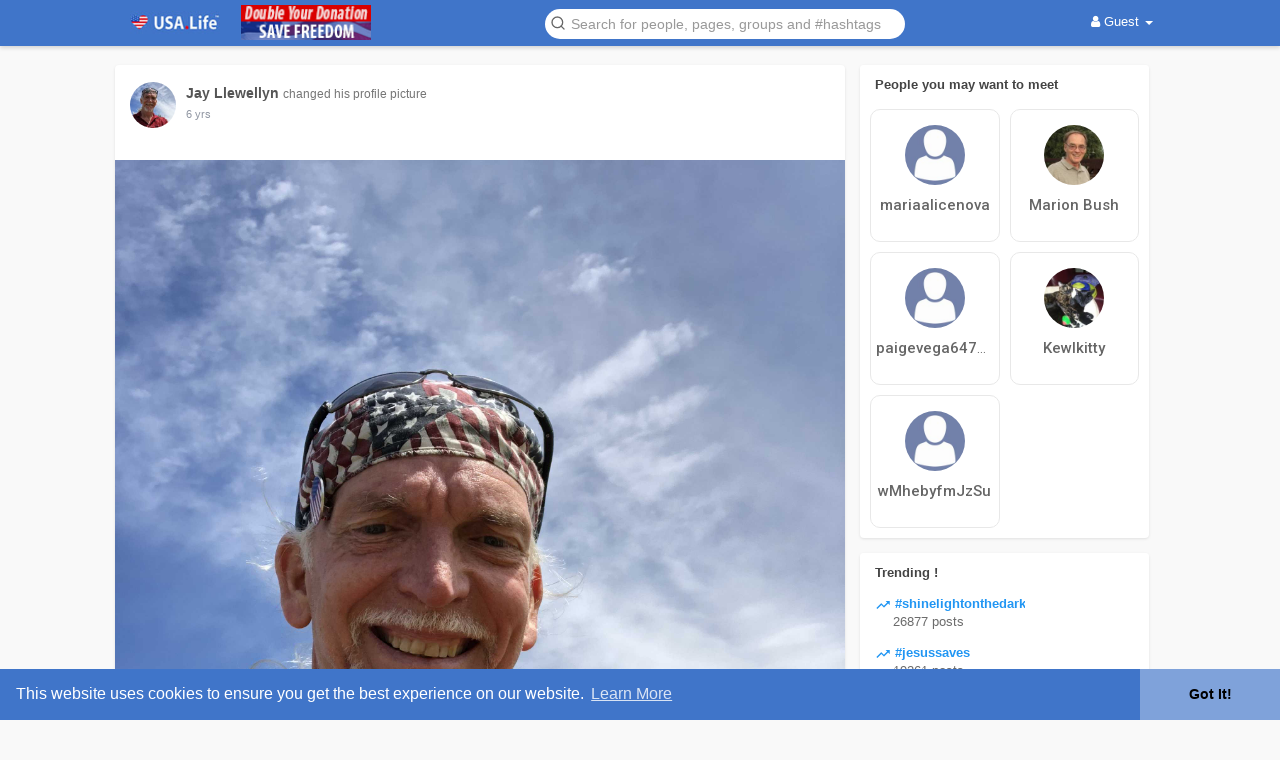

--- FILE ---
content_type: text/html; charset=UTF-8
request_url: https://usa.life/post/1050779_.html
body_size: 16613
content:
<!DOCTYPE html>
<html>
   <head>
      <title>USA.Life Social Network </title>
      <meta http-equiv="Content-type" content="text/html; charset=UTF-8">
      <meta name="title" content="USA.Life Social Network ">
      <meta name="description" content="USA.Life social network is the answer to Facebook and Twitter censoring Conservatives, Christians and liberty. USA.Life is the Conservative Facebook alternative and the Christian Facebook alternative. www.USA.Life gives you freedom, privacy and real news. Join now!">
      <meta name="keywords" content="">
      <meta name="viewport" content="width=device-width, initial-scale=1, maximum-scale=1">
      <meta name="pinterest-rich-pin" content="false" />
                                          <meta property="og:title" content="USA.Life Social Network " />
      <meta property="og:type" content="article" />
      <meta property="og:image" content="https://americap2.nyc3.digitaloceanspaces.com/upload/photos/2020/04/2gEhaoZ7a7DlbhWT7lVv_27_cfcfaf8472ace1fb90ea74a9a70f60c7_avatar_full.jpeg" />
      <meta property="og:description" content="USA.Life social network is the answer to Facebook and Twitter censoring Conservatives, Christians and liberty. USA.Life is the Conservative Facebook alternative and the Christian Facebook alternative. www.USA.Life gives you freedom, privacy and real news. Join now!" />    
      <meta name="twitter:title" content="USA.Life Social Network " />
      <meta name="twitter:description" content="USA.Life social network is the answer to Facebook and Twitter censoring Conservatives, Christians and liberty. USA.Life is the Conservative Facebook alternative and the Christian Facebook alternative. www.USA.Life gives you freedom, privacy and real news. Join now!" />
      <meta name="twitter:image" content="https://americap2.nyc3.digitaloceanspaces.com/upload/photos/2020/04/2gEhaoZ7a7DlbhWT7lVv_27_cfcfaf8472ace1fb90ea74a9a70f60c7_avatar_full.jpeg" />
                                             <link rel="canonical" href="https://usa.life/post/1050779_.html" />
            <link rel="shortcut icon" type="image/png" href="https://usa.life/themes/wowonder/img/icon.png"/>
      <link rel="stylesheet" href="https://usa.life/themes/wowonder/stylesheet/general-style-plugins.css?version=3.1.3">
            
     
    
            <script src="//media.twiliocdn.com/sdk/js/video/v1/twilio-video.min.js?version=3.1.3"></script>
      <link rel="stylesheet" href="https://usa.life/themes/wowonder/stylesheet/style.css?version=3.1.3">
            <link rel="stylesheet" href="https://usa.life/themes/wowonder/stylesheet/font-awesome-4.7.0/css/font-awesome.min.css?version=3.1.3">
	  
	      
     
      <script src="https://usa.life/themes/wowonder/javascript/jquery-3.1.1.min.js?version=3.1.3"></script>
      <script src="https://cdn.jsdelivr.net/npm/jquery-ui-touch-punch@0.2.3/jquery.ui.touch-punch.min.js?version=3.1.3"></script>

      <link rel="stylesheet" href="https://cdnjs.cloudflare.com/ajax/libs/bootstrap-select/1.12.4/css/bootstrap-select.min.css?version=3.1.3">
      <script src="https://cdnjs.cloudflare.com/ajax/libs/bootstrap-select/1.12.4/js/bootstrap-select.min.js?version=3.1.3"></script>
	  
	  
      
            
                  <link rel="stylesheet" href="https://usa.life/themes/wowonder/player/fluidplayer.min.css?version=3.1.3" type="text/css"/>
      <script src="https://usa.life/themes/wowonder/player/fluidplayer.min.js?version=3.1.3"></script>
            <style>
      /* 

Add here your custom css styles Example: p { text-align: center; color: red; } 

*/      </style>

      <script type="text/javascript">
         /* 
Add here your JavaScript Code. 
Note. the code entered here will be added in <head> tag 


	Example: 

	var x, y, z; 
	x = 5; 
	y = 6; 
	z = x + y;

*/         function Wo_Ajax_Requests_File(){
            return "https://usa.life/requests.php"
         }
               function RunLiveAgora(channelName,DIV_ID) {
  var agoraAppId = ''; 
  var token = null;

  var client = AgoraRTC.createClient({mode: 'live', codec: 'vp8'}); 
  client.init(agoraAppId, function () {


      client.setClientRole('audience', function() {
    }, function(e) {
    });
    
    client.join(token, channelName, 0, function(uid) {
    }, function(err) {
    });
    }, function (err) {
    });

    client.on('stream-added', function (evt) {
    var stream = evt.stream;
    var streamId = stream.getId();
    
    client.subscribe(stream, function (err) {
    });
  });
  client.on('stream-subscribed', function (evt) {
    var remoteStream = evt.stream;
    remoteStream.play(DIV_ID);
    $('#player_'+remoteStream.getId()).addClass('embed-responsive-item');
  });
}
      </script>
            
    <style>
@font-face {
    font-family: OpenSansLight;
    src: url("https://usa.life/themes/wowonder/fonts/OpenSansLight/OpenSansLight.woff") format("woff");
    font-weight: normal;
}
@font-face {
    font-family: OpenSansRegular;
    src: url("https://usa.life/themes/wowonder/fonts/OpenSansRegular/OpenSansRegular.woff") format("woff");
    font-weight: normal;
}
@font-face {
    font-family: OpenSansSemiBold;
    src: url("https://usa.life/themes/wowonder/fonts/OpenSansSemiBold/OpenSansSemiBold.woff") format("woff");
    font-weight: normal;
}
@font-face {
    font-family: OpenSansBold;
    src: url("https://usa.life/themes/wowonder/fonts/OpenSansBold/OpenSansBold.woff") format("woff");
    font-weight: normal;
}
.navbar-default {
    background: #4075c9; border: none;
    height: 46px;
    box-shadow: 0 2px 4px rgba(0, 0, 0, 0.15);
}
.round-check input[type="checkbox"]:checked + label:before {
    background: #7fa2da !important;
}
.group-messages-wrapper a{
    color: #7fa2da !important;
}
ul.profile-completion-bar li.completion-bar div.completion-bar-status {
    background: #7fa2da !important;
}
.featured-users{
    background: #fff !important;
}
.result-bar {
    background: #7fa2da !important;
}
.featured-users .sidebar-title-back, .featured-users .pro-me-here a {
    color: #444 !important;
}

.avtive {
    border-color: #7fa2da !important;
}
.barloading {
  background-color: transparent !important;
}
.barloading:before {
    background-color: #8dd9ff;
}
.left-sidebar ul li a i {
    color: #7fa2da !important;
}
.cs-loader-inner, .main  {
    color: #7fa2da;
}
.login input:focus, ul.profile-completion-bar li.completion-bar div.completion-bar-wrapper, .edit_grp_info_modal input.form-control:not(textarea):focus, .verfy_sett_email_phone input.form-control:not(textarea):focus {
    border-color: #7fa2da !important;
}
.login:not(.loading) button:hover {
    background: #4966ae !important;
    color: #ffffff;
}
.wo_setting_sidebar ul .list-group-item{
    background: #7fa2da !important;
}
.wo_setting_sidebar ul .list-group-item a{
    color: #ffffff;
}
.wo_settings_page .setting-panel input[type=text]:focus, .wo_settings_page .setting-panel input[type=email]:focus, .wo_settings_page .setting-panel input[type=password]:focus, .wo_settings_page .setting-panel select:focus, .wo_settings_page .setting-panel textarea:focus {
    border-color: #03A9F4;
}

#search-nearby-users .nearby-users-relationship-collapse li.active .friends_toggle{
    border-color: #7fa2da;
}
#search-nearby-users .nearby-users-relationship-collapse li.active .friends_toggle:after{
    background: #7fa2da;
}
.wo_page_hdng_menu > ul li.active a {
    box-shadow: inset 0px -2.5px #7fa2da;
}
.my_pages_header ul li.active a{
    color: #7fa2da;
    border-color: #7fa2da;
}
.login button, .postCategory h5, .wo_search_page .nav-tabs li.active a {
    background: #7fa2da !important;
    color: #ffffff !important;
}
.main-blog-sidebar .popular-categories li, #category-page .popular-categories li.active{
    background-color: #7fa2da;
}
.main-blog-sidebar .popular-categories li a, #category-page .popular-categories li.active a{
    color: #ffffff;
}
.mejs-controls .mejs-time-rail .mejs-time-current, .mejs-controls .mejs-horizontal-volume-slider .mejs-horizontal-volume-current, .mejs-controls .mejs-volume-button .mejs-volume-slider .mejs-volume-current {
    background-color: #7fa2da !important;
    background: #7fa2da !important;
    background-image: #7fa2da !important;
}
.navbar-default .navbar-nav>.open>a, .navbar-default .navbar-nav>.open>a:focus, .navbar-default .navbar-nav>.open>a:hover {
    color: #ffffff !important;
    background-color: #333333 !important;
}
.navbar-default .navbar-nav>.active>a, .navbar-default .navbar-nav>.active>a:focus, .navbar-default .navbar-nav>.active>a:hover, .nav-names li:hover {
    color: #ffffff !important;
    background-color: #333333 !important;
}
body {
    background-color: #f9f9f9;
}
.navbar-default .navbar-nav>li>a {
    color: #ffffff;
    font-size: 13px;
}
a.unread-update {
    color: #ffffff !important;
}
.btn-main {
    color: #ffffff;
    background-color: #7fa2da;
    border-color: #7fa2da;
}
.btn-main:hover {
    color: #ffffff;
    background-color: #4966ae;
    border-color: #4966ae;
}
.btn-main:focus {
	color: #ffffff;
}
.active-wonder {
    color: #7fa2da;
}
.admin-panel .col-md-9 .list-group-item:first-child, .setting-panel .col-md-8 .list-group-item:first-child, .profile-lists .list-group-item:first-child, .col-md-8 .list-group-item:first-child, .col-md-3.custom .list-group-item:first-child, .col-sm-4 .list-group-item:first-child, .col-md-7 .list-group-item:first-child, .col-md-9 .list-group-item:first-child, .red-list .list-group-item:first-child, .active.list-group-item:first-child {
     color: #444;
     background-color: #fcfcfc;
     border-bottom: 1px solid #f1f1f1;
     padding: 18px;
}
.admin-panel .col-md-9 .list-group-item:first-child a, .setting-panel .col-md-8 .list-group-item:first-child a, .profile-lists .list-group-item:first-child a, .col-md-8 .list-group-item:first-child a, .col-md-7 .list-group-item:first-child a, .active.list-group-item:first-child a {
    color: #444 !important;
}
.list-group-item.black-list.active-list, .red-list.active-list {
    color: #ffffff;
    background-color: #7fa2da;
}
.list-group-item.black-list {
    background: #7fa2da;
}
.profile-top-line {
    background-color: #7fa2da;
}
#bar {
    background-color: #7fa2da;
}
.list-group-item.black-list a{
    color: #ffffff;
}
.list-group-item.black-list.active-list a{
    color: #7fa2da;
}
.main-color, .small-text a {
    color: #7fa2da !important;
}
.nav-tabs>li.active>a, .nav-tabs>li.active>a:focus, .nav-tabs>li.active>a:hover {
    color: #ffffff;
    cursor: default;
    color: #7fa2da;
    border-bottom: 1px solid #7fa2da;
    background-color: transparent
}
.btn-active {
    color: #ffffff;
    background: #7fa2da;
    outline: none;
    border: 1px solid #7fa2da}
.btn-active:hover, .btn-active:focus {
    border: 1px solid #4966ae;
    color: #ffffff;
    background: #4966ae;
}
.btn-active-color:hover {
    background: #4966ae;
}
.chat-tab .online-toggle-hdr, .wow_thread_head {
    background: #4075c9;
	color: #ffffff;
}
.chat-tab .online-toggle-hdr a {
	color: #ffffff;
}
.profile-style .user-follow-button button.btn-active, .btn-login, .btn-register {
    background: #7fa2da;
    color: #ffffff;
}
.profile-style .user-follow-button button.btn-active:hover, .btn-login:hover, .btn-login:focus, .btn-register:hover, .btn-register:focus {
    color: #ffffff;
    background: #4966ae;
}
.panel-login>.panel-heading a.active {
    color: #7fa2da;
    font-size: 18px;
}
.hash {
    color: #7fa2da;
}
.message-text .hash {
    color: #fff !important;
}
.search-container .search-input {
    color: #ffffff !important;
    background: #ffffff !important;
}
.chat-messages-wrapper .outgoing .message-text {
    background: #fff9f9;
}
.normal-container {
    width: 100%;
    height: 100%;
    margin-top: 15px;
}
.active.fa-thumbs-up {
    color: #7fa2da;
}
.api-ex-urls {
    background-color: #7fa2da; color: #ffffff;
}
.user-username {
    color: #7fa2da;
}
.upload-image {
    border: 3px dashed #7fa2da;
}
.events-tab-list li { background-color: #7fa2da; }
.events-tab-list li:hover { background-color: #7fa2da; }
.active-e-tab { background-color: #7fa2da !important; }
.main { color: #7fa2da !important; }
.events-list-dropup-menu ul li a:hover { background: #7fa2da; }
.usr-offline { color: #7fa2da; }
.blog-dd-ul li span:hover, .blog-dd-ul li a:hover { background: #7fa2da !important; }
.blog_publ {background: #7fa2da ; border: 1px solid #7fa2da ; }
.ads-navbar-wrapper {
    background-color: #7fa2da !important;
}
.slide-film-desc:hover, .movies-top-breadcrumb li:hover, .movies-top-breadcrumb li a:hover{
    color: #7fa2da !important;
}
.movies h3.latest-movies, h3.recommended-movies {
    border-left: 3px solid  #7fa2da;
}

.wo_user_profile .user-bottom-nav li .menuactive {
    border-bottom: 2px solid #7fa2da;
    color:#7fa2da;
}
.ads-navbar-wrapper ul li a.active {
	border-color: #7fa2da;
}
.ads_mini_wallet, .wo_page_hdng_innr span {
	background-color: #7fa2da;
	color: #ffffff;
}
.btn-loading:after {
	background-color: #7fa2da;
}
.wow_pub_privacy_menu li label input[type="radio"]:checked+span {
	background-color: #7fa2da;color: #ffffff;
}
.order_by ul li.active a {background: #7fa2da !important;color: #ffffff !important;}




#welcomeheader .mdbtn:hover{background-color: #ffffff;color: #4075c9;border-color: #ffffff;}

.post .panel.active_shadow {
    box-shadow: 0 0 0 1.5px #7fa2da !important;
}

.ui-widget-header .ui-state-default, .wo_adv_search_filter_side .ui-slider .ui-slider-range, .wo_adv_search_filter_side .ui-slider .ui-slider-handle {
    background-color: #7fa2da;
}
.reaction-1::before {
    content: "Like";
}
.reaction-2::before {
    content: "Love";
}
.reaction-3::before {
    content: "HaHa";
}
.reaction-4::before {
    content: "WoW";
}
.reaction-5::before {
    content: "Sad";
}
.reaction-6::before {
    content: "Angry";
}
.reaction-7::before {
    content: "Patriotic";
}
.reaction-8::before {
    content: "Amen";
}
/*.reaction-like::before {
    content: "Like";
}
.reaction-love::before {
    content: "Love";
}
.reaction-haha::before {
    content: "HaHa";
}
.reaction-wow::before {
    content: "WoW";
}
.reaction-sad::before {
    content: "Sad";
}
.reaction-angry::before {
    content: "Angry";
}*/

.navbar-default .dropdown-menu.ani-acc-menu >li>a:hover {
    color: #ffffff;background-color: #7fa2da;
}
#wo_nw_msg_page .msg_under_hood .mobilerightpane .messages-search-users-form .wo_msg_tabs li.active a, .text-sender-container .msg_usr_info_top_list .msg_usr_cht_opts_btns > span:hover, .text-sender-container .msg_usr_info_top_list .msg_usr_cht_usr_data a:hover, .wo_chat_tabs li.active a {
    color: #7fa2da;
}
.text-sender-container .outgoing .message-model .message {background-color: #7fa2da;color: #ffffff;}
.text-sender-container .outgoing .message-model .message p, .text-sender-container .outgoing .message-model .message a {color: #ffffff;}

#filterby-post li {
    width: 16.5%;
}
#notification-popup {
     position: fixed;
     left: 20px;
     width: 300px;
     bottom: 20px;
     z-index: 10000;
}
#notification-popup .notifications-popup-list:empty {
      padding: 0;
}
#notification-popup .notifications-popup-list {
    position: relative;
    background:  #333333 !important;
    border-radius: 10px;
    padding: 6px;
    width: 100%;
    margin-bottom: 10px;
    z-index: 10000;
    box-shadow: 0 2px 4px rgb(0 0 0 / 10%);
}
#notification-popup .notifications-popup-list, #notification-popup .notifications-popup-list a, #notification-popup .notifications-popup-list .main-color, #notification-popup .notifications-popup-list svg, #notification-popup .notifications-popup-list .notification-text, #notification-popup .notifications-popup-list .notification-time {
    color: #ffffff !important;
}
#notification-popup .notifications-popup-list .notification-list {
    border-radius: 10px;
}
#notification-popup .notifications-popup-list .notification-list:hover {
    background: rgba(255, 255, 255, 0.1);
}
</style>    
    
                    <script crossorigin="anonymous" src="https://connect.facebook.net/en_US/sdk.js"></script>

    <script src="https://usa.life/themes/wowonder/javascript/socket.io.js"></script>
      <script>
      let nodejs_system = "0";
      let socket = null
      let groupChatListener = {}
      $(()=>{
              });
      </script>
    
   </head>
   
   <body  chat-off="true" >
        <div id="focus-overlay"></div>
      <input type="hidden" class="seen_stories_users_ids" value="">
      <input type="hidden" class="main_session" value="209105f4c8d296f5f672">
               <header class="header-container">
            <div class="navbar navbar-default navbar-fixed-top">
       <nav class="header-fixed1000">
         <div class="container-fluid" style="display: block;">
           <div class="wow_hdr_innr_left">
               <a class="brand header-brand-1" href="https://usa.life" style="margin-top: 10px;">
                  <img width="130" style="width:90px;" src="https://usa.life/themes/wowonder/img/USALife29.jpg?>" alt="USA.Life Social Network Logo"/>
               </a>
              <a class="brand header-brand-1" style="padding-left: 18px;margin-top: 10px;" target="_blank" href="https://w.usa.life/product-category/donation/">
                  <img width="130" style="width:90px;" src="https://usa.life/themes/wowonder/img/timeline_banner.jpg?>" alt="USA.Life Social Network Logo"/>
              </a>
           </div>
         </div>
       </nav>

	<nav class="header-fixed1000">
		<div class="container-fluid">
			<div class="wow_hdr_innr_left">
				<a class="brand header-brand" href="https://usa.life">
					<!--<img width="130" src="https://usa.life/themes/wowonder/img/logo.png" alt="USA.Life Social Network Logo"/> -->
                                       <img width="130" style="width:90px;" src="https://usa.life/themes/wowonder/img/USALife29.jpg?>" alt="USA.Life Social Network Logo"/>
				</a>
                                                                 <a class="brand header-brand" style="padding-left: 18px;margin-left: 3px;" target="_blank" href="https://w.usa.life/product-category/donation/"/>
                                       <img width="130"  src="https://usa.life/themes/wowonder/img/timeline_banner.jpg?>" alt="USA.Life Social Network Logo"/>
                                    </a>
                                
							</div>
        <ul class="nav navbar-nav">
          <li class="dropdown search-container">
            <form class="navbar-form navbar-left col-lg-12 form-group" data-toggle="dropdown" role="button" id="navbar-searchbox" role="search">
              <div class="form-group inner-addon left-addon ">
				<svg xmlns="http://www.w3.org/2000/svg" width="24" height="24" viewBox="0 0 24 24" fill="none" stroke="currentColor" stroke-width="2" stroke-linecap="round" stroke-linejoin="round" class="feather main-color feather-search glyphicon"><circle cx="11" cy="11" r="8"></circle><line x1="21" y1="21" x2="16.65" y2="16.65"></line></svg>
                <input type="text" class="form-control search-input" onkeyup="Wo_DetectSearchType(this.value), document.getElementById('wo_repeat_search').innerHTML = escapeHtml(this.value)" placeholder="Search for people, pages, groups and #hashtags" dir="auto"  style="background: #ffffff !important; color: #777 !important">
              </div>
            </form>
            <ul class="dropdown-menu search-dropdown-container" style="margin-left:7px;" role="menu">
              <div class="search-dropdown-result">
                              </div>
              <li>
                <span class="search-advanced-container">
                  <a href="https://usa.life/search" class="search-advanced-link" data-ajax="?link1=search">
                    <div class="feather-svg-parent">
						<svg xmlns="http://www.w3.org/2000/svg" width="24" height="24" viewBox="0 0 24 24" fill="none" stroke="currentColor" stroke-width="2" stroke-linecap="round" stroke-linejoin="round" class="feather feather-search"><circle cx="11" cy="11" r="8"></circle><line x1="21" y1="21" x2="16.65" y2="16.65"></line></svg>
					</div>
					<span style="vertical-align: middle;display: table-cell;padding-left: 10px;">
						Advanced Search 
						<span id="wo_repeat_search"></span>
					</span>
                  </a>
                </span>
              </li>
            </ul>
          </li>
        </ul>
        <ul class="nav navbar-nav navbar-right pull-right">
   <li class="dropdown">
      <a href="#" class="dropdown-toggle" data-toggle="dropdown" role="button" aria-expanded="false">
      <i class="fa fa-user"></i> Guest 
      <span class="caret"></span>
      </a>
      <ul class="dropdown-menu" role="menu">
         <li>
            <a href="https://usa.life/welcome/?last_url=https://usa.life%2Fpost%2F1050779_.html">
            Login            </a>
         </li>
         <li>
            <a href="https://usa.life/register">
            Sign Up            </a>
         </li>
         <li>
            <a href="?mode=night">
               Night mode            </a>
         </li>
      </ul>
   </li>
</ul>      </div>
<!--    </div> -->
  </nav>
</div>
<div class="barloading"></div>
<div id="ad-modal"></div>

<script type="text/javascript">

jQuery(document).ready(function($) {
  $(".search-input").keydown(function(event) {
    if (event.keyCode == 13 && event.shiftKey == 0) {
      event.preventDefault();
      window.location = 'https://usa.life/search?query=' + $(this).val();
    }
  });
});
var Searchcontainer = $('.search-container');
var SearchBox = $('.search-container .search-input');
var SearchResult = $('.search-dropdown-result');

function Wo_ChangeHomeButtonIcon() {

  $('.navbar-home #home-button').html('<i class="fa fa-circle-o-notch fa-spin"></i>');
}
  
function Wo_DetectSearchType(query) {
  var Hash = smokeTheHash(query);
  if (Hash) {
    $('.search-advanced-container').hide(200);
    Wo_SearchhashResult(query);
  } else {
    $('.search-advanced-container').fadeIn(200);
    Wo_SearchResult(query);
  }
}

function Wo_ClearSearches() {
  $('.clear-searches').html('<i class="fa fa-spinner fa-spin"></i>');
   $.get(Wo_Ajax_Requests_File(), {f: 'clearChat'}, function(data) {
        if (data.status == 200) {
           location.reload();
        }
   });
}

function Wo_GetRecentSearchs() {
  $.get(Wo_Ajax_Requests_File(), {f: 'search', s: 'recent'}, function(data) {
      if (data.status == 200) {
          if (data.html.length > 0) {
            SearchResult.html('<div class="recent"><div class="gray recent-searches pull-left"> Recent Searches</div><div onclick="Wo_ClearSearches();" class="gray recent-searches clear-searches pointer pull-right" style="color: #F44336;"><svg style="vertical-align: middle;margin-top: -3px;" xmlns="http://www.w3.org/2000/svg" width="14" height="14" viewBox="0 0 24 24" fill="none" stroke="currentColor" stroke-width="2" stroke-linecap="round" stroke-linejoin="round"><line x1="18" y1="6" x2="6" y2="18"></line><line x1="6" y1="6" x2="18" y2="18"></line></svg>Clear</div><div class="clear"></div></div>' + data.html);
          }
        }
  });
}
function Wo_SearchResult(query) {
    if (SearchBox.val() != '') {
      Wo_progressIconLoader(Searchcontainer.find('.navbar-form'));
      Searchcontainer.addClass('open');
      Searchcontainer.find('.search-advanced-link').attr('href','https://usa.life/search/' + query);
      Searchcontainer.find('.search-advanced-link').attr('data-ajax','?link1=search&query=' + query);
      $.get(Wo_Ajax_Requests_File(), {f: 'search', s: 'normal', query: query}, function(data) {
        if (data.status == 200) {
          if (data.html.length == 0) {
            SearchResult.html('<span class="center-text">' + " No result to show" + '<span>');
          } else {
            SearchResult.html(data.html);
          }
        }
        Wo_progressIconLoader(Searchcontainer.find('.navbar-form'));
      });
      $(document).click(function() {
        Searchcontainer.removeClass('open');
      });
    } else {
      Searchcontainer.removeClass('open');
    }
}


function Wo_SearchhashResult(query) {
    var Searchcontainer = $('.search-container');
    var SearchBox = $('.search-container .search-input');
    var SearchResult = $('.search-dropdown-result');
    if (SearchBox.val() != '') {
      Wo_progressIconLoader(Searchcontainer.find('.navbar-form'));
      Searchcontainer.addClass('open');
      Searchcontainer.find('.search-advanced-link').attr('href','https://usa.life/search/' + query);
      Searchcontainer.find('.search-advanced-link').attr('data-ajax','?link1=search&query=' + query);
      $.get(Wo_Ajax_Requests_File(), {f: 'search', s: 'hash', query: query}, function(data) {
        if (data.status == 200) {
          if (data.html.length == 0) {
            SearchResult.html('<span class="center-text">' + " No result to show" + '<span>');
          } else {
            SearchResult.html(data.html);
          }
        }
        Wo_progressIconLoader(Searchcontainer.find('.navbar-form'));
      });

      $(document).click(function() {
        Searchcontainer.removeClass('open');
      });
    } else {
      Searchcontainer.removeClass('open');
    }
}

function smokeTheHash(str) {
  var n = str.search("#");
  if(n != "-1"){
    return true;
  } else {
    return false;
  }
}

function openadOptions() {
    // e.preventDefault();
     $.get(Wo_Ajax_Requests_File() + '?f=ad_options', function(data) {
        if (data.status == 200) {
           $('#ad-modal').html(data.html);
           $('#ad-options').modal({
               show: true
           });
           return false;
        }
     });
     return false;
}

function Wo_RedirectToAd() {
    window.location.href = 'https://usa.life/ads/create/';
}

</script>
         </header>
                  <div class="content-container container" style="">
         <div class="ad-placement-header-footer">
                     </div>
         <div id="contnet"><div class="page-margin">
   <div class="row">
            <div class="col-md-9 singlecol-guest">
                          <div class="post-container">
  <div class="post" id="post-1050779" data-post-id="1050779"  data-post-time="1588027928"    data-post-type="">
        <div class="panel panel-white panel-shadow">
      <!-- header -->
      <div class="post-heading">
   <div class="pull-left image">
            <a href="https://usa.life/JayLew" data-ajax="?link1=timeline&u=JayLew" class="avatar wow_post_usr_ava ">
         <img src="https://americap2.nyc3.digitaloceanspaces.com/upload/photos/2020/04/2gEhaoZ7a7DlbhWT7lVv_27_cfcfaf8472ace1fb90ea74a9a70f60c7_avatar.jpeg?cache=0" id="updateImage-71710" alt="Jay Llewellyn profile picture">
               </a>
         </div>
   <!-- Hide dropdown -->
      <!-- Hide dropdown -->
   <div class="pull-right">
         </div>
   <!-- Hide dropdown -->
      <!-- Hide dropdown -->
   <div class="meta">
      <div class="title h5">
                  <span class="user-popover" data-type="user" data-id="71710">
            <a href="https://usa.life/JayLew" data-ajax="?link1=timeline&u=JayLew"><b>Jay Llewellyn</b></a>
         </span>
                                                                                                                                                                                 <small class="small-text">
         changed his profile picture         </small>
                                 </div>
      <h6>
         <span class="time">
          
         <a  style="color:#9197a3" class="ajax-time" href="https://usa.life/post/1050779_.html" title="2020-04-27T22:52:08+00:00" target="_blank">6 yrs</a>
	                            </span>
 
         <!-- Hide privacy -->
                  <!-- Hide privacy -->
                                             <!-- Hide privacy -->
                  <!-- Hide privacy -->
               </h6>
   </div>
</div>
      <!-- header -->
      

      <div class="post-description" id="post-description-1050779">
        
        		
		
        
        <!-- shared_post -->
                 <!-- shared_post -->
		
		      <!-- product -->
             <!-- product -->

      <!-- feeling -->
      <p dir="auto">
<span data-translate-text="1050779"> </span>
</p>
      <!-- feeling -->

      <!-- colored post -->
            <!-- colored post -->
       
      <!-- embed -->
            <!-- embed -->
        
        <!-- postMap -->
                <!-- postMap -->

        <!-- fetched_url -->
                 <!-- fetched_url -->

        <!-- event -->
                 <!-- event -->

        <!-- blog -->
                 <!-- blog -->
        
        <!-- forum -->
                 <!-- forum -->

        <!-- thread -->
                 <!-- thread -->
        <!-- offer -->
                 <!-- offer -->
        
        <!-- postFile -->
        
        <div class="post-file wo_shared_doc_file" id="fullsizeimg">
          <!-- <div style="width: 100%;height: 100%;position: absolute;background-color: rgba(0,0,0,0.3);filter: blur(5px);"></div> -->
            <img src='https://americap2.nyc3.digitaloceanspaces.com/upload/photos/2020/04/2gEhaoZ7a7DlbhWT7lVv_27_cfcfaf8472ace1fb90ea74a9a70f60c7_avatar_full.jpeg' alt='image' class='image-file pointer' onclick='Wo_OpenLightBox(1050779);'>        </div>

                <!-- postFile -->

        <!-- postSticker -->
                <!-- postSticker -->

        <!-- postPhoto -->
                <!-- postPhoto -->

        <!-- postRecord -->
        		
        <!-- Live Video -->
                
        <div id="fullsizeimg" style="position: relative;">
          <!-- photo_album -->
                      <!-- photo_album -->


          <!-- multi_image -->
                      <!-- multi_image -->
        
        <div class="clear"></div>
        </div>
        <!-- poll -->
                <!-- poll -->
                 <div class="clear"></div>
        <!-- footer -->
         				<span class="pull-left please-login-text"><a href="https://usa.life/welcome/?last_url=https%3A%2F%2Fusa.life%2Fpost%2F1050779_.html">Please log in to like, share and comment!</a></span>
				<div class="clear"></div>






<div class="clear"></div>
</div>





        <!-- footer -->
        
          </div>
  </div>
</div>

<script type="text/javascript">
$(function () {
	$("#post-1050779 .post-description p, .product-description").readmore({
      speed: 75,
      moreLink: '<a href="#" class="hash">Read more</a>',
      lessLink: '<a href="#" class="hash">Read less</a>'
    });

        $("#post-1050779 .textarea").triggeredAutocomplete({
       hidden: '#hidden_inputbox_comment',
       source: Wo_Ajax_Requests_File() + "?f=mention",
       trigger: "@" 
    });
    $('[data-toggle="tooltip"]').tooltip();
    $('.dropdown-menu.post-recipient, .dropdown-menu.post-options, .wo_emoji_post').click(function (e) {
      e.stopPropagation();
    });
});

jQuery(document).click(function(event){
    if (!(jQuery(event.target).closest(".remove_combo_on_click").length)) {
        jQuery('.remove_combo_on_click').removeClass('comment-toggle');
    }
});

</script>
           </div>
      <div class="sidebar-conatnier">
	<div class="col-md-3 sidebar rightcol">
		<ul class="list-group" id="sidebar-user-list-container">
			<li class="list-group-item text-muted sidebar-title-back" contenteditable="false">People you may want to meet</li>
			<div class="sidebar-users-may-know-container">
				<div class="wow_side_usrs">
	<div id="wo_sidebar_users">
		<div class="avatar">
			<img src="https://americap2.nyc3.digitaloceanspaces.com/upload/photos/f-avatar.jpg?cache=0" alt="mariaalicenova Profile Picture"/>
		</div>
		<span class="user-popover" data-id="400215" data-type="user">
			<a href="https://usa.life/mariaalicenova" data-ajax="?link1=timeline&u=mariaalicenova" class="wo_user_link_name">
				<span class="user-name" title="mariaalicenova">mariaalicenova</span>
			</a>
		</span>
        <div class="user-follow-button">
                    </div>
	</div>
</div><div class="wow_side_usrs">
	<div id="wo_sidebar_users">
		<div class="avatar">
			<img src="https://americap2.nyc3.digitaloceanspaces.com/upload/photos/2021/01/DIcxCps8fZibaI9oOtpK_09_96c6eb5311e54e9a83bfdfb0d304f9cb_avatar.jpeg?cache=0" alt="Marion Bush Profile Picture"/>
		</div>
		<span class="user-popover" data-id="161209" data-type="user">
			<a href="https://usa.life/revbush" data-ajax="?link1=timeline&u=revbush" class="wo_user_link_name">
				<span class="user-name" title="Marion Bush">Marion Bush</span>
			</a>
		</span>
        <div class="user-follow-button">
                    </div>
	</div>
</div><div class="wow_side_usrs">
	<div id="wo_sidebar_users">
		<div class="avatar">
			<img src="https://americap2.nyc3.digitaloceanspaces.com/upload/photos/d-avatar.jpg?cache=0" alt="paigevega64783 Profile Picture"/>
		</div>
		<span class="user-popover" data-id="359010" data-type="user">
			<a href="https://usa.life/paigevega64783" data-ajax="?link1=timeline&u=paigevega64783" class="wo_user_link_name">
				<span class="user-name" title="paigevega64783">paigevega64783</span>
			</a>
		</span>
        <div class="user-follow-button">
                    </div>
	</div>
</div><div class="wow_side_usrs">
	<div id="wo_sidebar_users">
		<div class="avatar">
			<img src="https://americap2.nyc3.digitaloceanspaces.com/upload/photos/2019/05/aPp1jnQosM8Kk66Qljua_02_d7130f358f60b8c4b7f786a3b2a7cee3_avatar.jpg?cache=0" alt="Kewlkitty Profile Picture"/>
		</div>
		<span class="user-popover" data-id="24684" data-type="user">
			<a href="https://usa.life/Kewlkitty" data-ajax="?link1=timeline&u=Kewlkitty" class="wo_user_link_name">
				<span class="user-name" title="Kewlkitty">Kewlkitty</span>
			</a>
		</span>
        <div class="user-follow-button">
                    </div>
	</div>
</div><div class="wow_side_usrs">
	<div id="wo_sidebar_users">
		<div class="avatar">
			<img src="https://americap2.nyc3.digitaloceanspaces.com/upload/photos/f-avatar.jpg?cache=0" alt="wMhebyfmJzSu Profile Picture"/>
		</div>
		<span class="user-popover" data-id="194690" data-type="user">
			<a href="https://usa.life/wMhebyfmJzSu" data-ajax="?link1=timeline&u=wMhebyfmJzSu" class="wo_user_link_name">
				<span class="user-name" title="wMhebyfmJzSu">wMhebyfmJzSu</span>
			</a>
		</span>
        <div class="user-follow-button">
                    </div>
	</div>
</div>			</div>
			<div class="clear"></div>
		</ul>
		<ul class="list-group trending" >
			<li class="list-group-item sidebar-title-back" contenteditable="false">Trending !</li>
        			<li class="list-group-item wow_htag" dir="auto">
					<a href="https://usa.life/hashtag/shinelightonthedarkness" data-ajax="?link1=hashtag&hash=shinelightonthedarkness">
						<span class="htag_top"><svg xmlns="http://www.w3.org/2000/svg" width="24" height="24" viewBox="0 0 24 24"><path fill="currentColor" d="M16,6L18.29,8.29L13.41,13.17L9.41,9.17L2,16.59L3.41,18L9.41,12L13.41,16L19.71,9.71L22,12V6H16Z" /></svg> #shinelightonthedarkness</span>
						<span class="htag_bottom">26877 posts</span>
					</a>
				</li>
        			<li class="list-group-item wow_htag" dir="auto">
					<a href="https://usa.life/hashtag/jesussaves" data-ajax="?link1=hashtag&hash=jesussaves">
						<span class="htag_top"><svg xmlns="http://www.w3.org/2000/svg" width="24" height="24" viewBox="0 0 24 24"><path fill="currentColor" d="M16,6L18.29,8.29L13.41,13.17L9.41,9.17L2,16.59L3.41,18L9.41,12L13.41,16L19.71,9.71L22,12V6H16Z" /></svg> #jesussaves</span>
						<span class="htag_bottom">19261 posts</span>
					</a>
				</li>
        			<li class="list-group-item wow_htag" dir="auto">
					<a href="https://usa.life/hashtag/news" data-ajax="?link1=hashtag&hash=news">
						<span class="htag_top"><svg xmlns="http://www.w3.org/2000/svg" width="24" height="24" viewBox="0 0 24 24"><path fill="currentColor" d="M16,6L18.29,8.29L13.41,13.17L9.41,9.17L2,16.59L3.41,18L9.41,12L13.41,16L19.71,9.71L22,12V6H16Z" /></svg> #news</span>
						<span class="htag_bottom">10689 posts</span>
					</a>
				</li>
        			<li class="list-group-item wow_htag" dir="auto">
					<a href="https://usa.life/hashtag/trump" data-ajax="?link1=hashtag&hash=trump">
						<span class="htag_top"><svg xmlns="http://www.w3.org/2000/svg" width="24" height="24" viewBox="0 0 24 24"><path fill="currentColor" d="M16,6L18.29,8.29L13.41,13.17L9.41,9.17L2,16.59L3.41,18L9.41,12L13.41,16L19.71,9.71L22,12V6H16Z" /></svg> #trump</span>
						<span class="htag_bottom">10228 posts</span>
					</a>
				</li>
        			<li class="list-group-item wow_htag" dir="auto">
					<a href="https://usa.life/hashtag/maga" data-ajax="?link1=hashtag&hash=maga">
						<span class="htag_top"><svg xmlns="http://www.w3.org/2000/svg" width="24" height="24" viewBox="0 0 24 24"><path fill="currentColor" d="M16,6L18.29,8.29L13.41,13.17L9.41,9.17L2,16.59L3.41,18L9.41,12L13.41,16L19.71,9.71L22,12V6H16Z" /></svg> #maga</span>
						<span class="htag_bottom">9003 posts</span>
					</a>
				</li>
              <div class="clear"></div>
    </ul>
                    <!--          <div id="rc-widget-13df95" data-rc-widget data-widget-host="habitat" data-endpoint="//trends.revcontent.com" data-widget-id="250528"></div>
<script type="text/javascript" src="https://assets.revcontent.com/master/delivery.js" defer="defer"></script> -->
                  <div id="ld-4847-6574806552786" style="background-color: white;"></div><script>(function(w,d,s,i){w.ldAdInit=w.ldAdInit||[];w.ldAdInit.push({slot:14413030414824550,size:[0, 0],id:"ld-4847-6574806552786"});if(!d.getElementById(i)){var j=d.createElement(s),p=d.getElementsByTagName(s)[0];j.async=true;j.src="//cdn2.lockerdomecdn.com/_js/ajs.js";j.id=i;p.parentNode.insertBefore(j,p);}})(window,document,"script","ld-ajs");</script>

        
<div class="page-margin">
	<div class="footer-wrapper-sidebar">
		<div class="footer-powered">
			<p>
				© 2026 USA.Life Social Network			</p>
			<div class="lang_selct dropup">
				<a href="#" class="dropdown-toggle" data-toggle="dropdown" aria-haspopup="true" aria-expanded="true">
					<svg height="24" viewBox="0 0 24 24" width="24" xmlns="http://www.w3.org/2000/svg"><path fill="currentColor" d="M17.9,17.39C17.64,16.59 16.89,16 16,16H15V13A1,1 0 0,0 14,12H8V10H10A1,1 0 0,0 11,9V7H13A2,2 0 0,0 15,5V4.59C17.93,5.77 20,8.64 20,12C20,14.08 19.2,15.97 17.9,17.39M11,19.93C7.05,19.44 4,16.08 4,12C4,11.38 4.08,10.78 4.21,10.21L9,15V16A2,2 0 0,0 11,18M12,2A10,10 0 0,0 2,12A10,10 0 0,0 12,22A10,10 0 0,0 22,12A10,10 0 0,0 12,2Z" /></svg> Language				</a>
				<ul class="dropdown-menu dropdown-menu-right wow_lang_select_menu">
											<li class="language_select"><a href="?lang=english" rel="nofollow" class="English">English</a></li>
											<li class="language_select"><a href="?lang=dutch" rel="nofollow" class="Dutch">Dutch</a></li>
											<li class="language_select"><a href="?lang=french" rel="nofollow" class="French">French</a></li>
											<li class="language_select"><a href="?lang=german" rel="nofollow" class="German">German</a></li>
											<li class="language_select"><a href="?lang=italian" rel="nofollow" class="Italian">Italian</a></li>
											<li class="language_select"><a href="?lang=portuguese" rel="nofollow" class="Portuguese">Portuguese</a></li>
											<li class="language_select"><a href="?lang=spanish" rel="nofollow" class="Spanish">Spanish</a></li>
									</ul>
			</div>
		</div>
		
		<hr>

		<ul class="list-inline">
			<li><a data-ajax="?link1=terms&type=about-us" href="https://usa.life/terms/about-us">About</a></li>
						<li><a data-ajax="?link1=contact-us" href="https://usa.life/contact-us">Contact Us</a></li>
						<li>
				<div class="dropdown dropup sun_foot_drop_menu">
					<a href="#" class="dropdown-toggle" data-toggle="dropdown" role="button" aria-expanded="false">
						More <span class="caret"></span>
					</a>
					<ul class="dropdown-menu dropdown-menu-right" role="menu">
						<li><a data-ajax="?link1=terms&type=privacy-policy" href="https://usa.life/terms/privacy-policy">Privacy Policy</a></li>
						<li><a data-ajax="?link1=terms&type=terms" href="https://usa.life/terms/terms">Terms of Use</a></li>
																		<li><a href="https://usa.life/site-pages/Code_of_Conduct">Code of Conduct</a></li>
												<li><a href="https://usa.life/site-pages/Ads">Ads</a></li>
												<li><a href="https://usa.life/site-pages/tools">Tools</a></li>
												<li><a href="https://usa.life/site-pages/churches">Churches</a></li>
												<li><a href="https://usa.life/site-pages/ineligibleverify">ineligibleverify</a></li>
												<li><a href="https://usa.life/site-pages/ineligible">Ineligible</a></li>
												<li><a href="https://usa.life/site-pages/Support">Support</a></li>
											</ul>
				</div>
			</li> 
		</ul>
		<div class="clear"></div>
	</div>
</div>
  </div>

</div>   </div>
</div>
</div> 
                  <footer>
            <div class="page-margin">
	<div class="footer-wrapper">
		<hr>
		<div class="footer-powered">
			<p>
				© 2026 USA.Life Social Network			</p>
			<ul class="list-inline">
				<li><a href="https://usa.life">Home</a></li>
				<li><a href="https://usa.life/terms/about-us">About</a></li>
				<li><a href="https://usa.life/contact-us">Contact Us</a></li>
				<li><a href="https://usa.life/terms/privacy-policy">Privacy Policy</a></li>
				<li><a href="https://usa.life/terms/terms">Terms of Use</a></li>
								
																	<li>
						<div class="dropdown dropup">
							<a href="#" class="dropdown-toggle" data-toggle="dropdown" role="button" aria-expanded="false">
								More <span class="caret"></span>
							</a>
							<ul class="dropdown-menu" role="menu" style="width: auto; min-width: 100px; font-size: 11px;">
																	<li><a href="https://usa.life/site-pages/Code_of_Conduct">Code of Conduct</a></li>
																	<li><a href="https://usa.life/site-pages/Ads">Ads</a></li>
																	<li><a href="https://usa.life/site-pages/tools">Tools</a></li>
																	<li><a href="https://usa.life/site-pages/churches">Churches</a></li>
																	<li><a href="https://usa.life/site-pages/ineligibleverify">ineligibleverify</a></li>
																	<li><a href="https://usa.life/site-pages/ineligible">Ineligible</a></li>
																	<li><a href="https://usa.life/site-pages/Support">Support</a></li>
															</ul>
						</div>
					</li> 
							</ul>
			<span class="lang_selct dropup">
				<a href="#" class="dropdown-toggle" data-toggle="dropdown" aria-haspopup="true" aria-expanded="true">
					<svg height="24" viewBox="0 0 24 24" width="24" xmlns="http://www.w3.org/2000/svg"><path fill="currentColor" d="M17.9,17.39C17.64,16.59 16.89,16 16,16H15V13A1,1 0 0,0 14,12H8V10H10A1,1 0 0,0 11,9V7H13A2,2 0 0,0 15,5V4.59C17.93,5.77 20,8.64 20,12C20,14.08 19.2,15.97 17.9,17.39M11,19.93C7.05,19.44 4,16.08 4,12C4,11.38 4.08,10.78 4.21,10.21L9,15V16A2,2 0 0,0 11,18M12,2A10,10 0 0,0 2,12A10,10 0 0,0 12,22A10,10 0 0,0 22,12A10,10 0 0,0 12,2Z" /></svg> Language				</a>
				<ul class="dropdown-menu dropdown-menu-right wow_lang_select_menu">
											<li class="language_select"><a href="?lang=english" rel="nofollow" class="English">English</a></li>
											<li class="language_select"><a href="?lang=dutch" rel="nofollow" class="Dutch">Dutch</a></li>
											<li class="language_select"><a href="?lang=french" rel="nofollow" class="French">French</a></li>
											<li class="language_select"><a href="?lang=german" rel="nofollow" class="German">German</a></li>
											<li class="language_select"><a href="?lang=italian" rel="nofollow" class="Italian">Italian</a></li>
											<li class="language_select"><a href="?lang=portuguese" rel="nofollow" class="Portuguese">Portuguese</a></li>
											<li class="language_select"><a href="?lang=spanish" rel="nofollow" class="Spanish">Spanish</a></li>
									</ul>
			</span>
		</div>
		<div class="clear"></div>
	</div>
</div>         </footer>
         <div class="second-footer" style="display: none; ">
            <div class="page-margin">
	<div class="footer-wrapper">
		<hr>
		<div class="footer-powered">
			<p>
				© 2026 USA.Life Social Network			</p>
			<ul class="list-inline">
				<li><a href="https://usa.life">Home</a></li>
				<li><a href="https://usa.life/terms/about-us">About</a></li>
				<li><a href="https://usa.life/contact-us">Contact Us</a></li>
				<li><a href="https://usa.life/terms/privacy-policy">Privacy Policy</a></li>
				<li><a href="https://usa.life/terms/terms">Terms of Use</a></li>
								
																	<li>
						<div class="dropdown dropup">
							<a href="#" class="dropdown-toggle" data-toggle="dropdown" role="button" aria-expanded="false">
								More <span class="caret"></span>
							</a>
							<ul class="dropdown-menu" role="menu" style="width: auto; min-width: 100px; font-size: 11px;">
																	<li><a href="https://usa.life/site-pages/Code_of_Conduct">Code of Conduct</a></li>
																	<li><a href="https://usa.life/site-pages/Ads">Ads</a></li>
																	<li><a href="https://usa.life/site-pages/tools">Tools</a></li>
																	<li><a href="https://usa.life/site-pages/churches">Churches</a></li>
																	<li><a href="https://usa.life/site-pages/ineligibleverify">ineligibleverify</a></li>
																	<li><a href="https://usa.life/site-pages/ineligible">Ineligible</a></li>
																	<li><a href="https://usa.life/site-pages/Support">Support</a></li>
															</ul>
						</div>
					</li> 
							</ul>
			<span class="lang_selct dropup">
				<a href="#" class="dropdown-toggle" data-toggle="dropdown" aria-haspopup="true" aria-expanded="true">
					<svg height="24" viewBox="0 0 24 24" width="24" xmlns="http://www.w3.org/2000/svg"><path fill="currentColor" d="M17.9,17.39C17.64,16.59 16.89,16 16,16H15V13A1,1 0 0,0 14,12H8V10H10A1,1 0 0,0 11,9V7H13A2,2 0 0,0 15,5V4.59C17.93,5.77 20,8.64 20,12C20,14.08 19.2,15.97 17.9,17.39M11,19.93C7.05,19.44 4,16.08 4,12C4,11.38 4.08,10.78 4.21,10.21L9,15V16A2,2 0 0,0 11,18M12,2A10,10 0 0,0 2,12A10,10 0 0,0 12,22A10,10 0 0,0 22,12A10,10 0 0,0 12,2Z" /></svg> Language				</a>
				<ul class="dropdown-menu dropdown-menu-right wow_lang_select_menu">
											<li class="language_select"><a href="?lang=english" rel="nofollow" class="English">English</a></li>
											<li class="language_select"><a href="?lang=dutch" rel="nofollow" class="Dutch">Dutch</a></li>
											<li class="language_select"><a href="?lang=french" rel="nofollow" class="French">French</a></li>
											<li class="language_select"><a href="?lang=german" rel="nofollow" class="German">German</a></li>
											<li class="language_select"><a href="?lang=italian" rel="nofollow" class="Italian">Italian</a></li>
											<li class="language_select"><a href="?lang=portuguese" rel="nofollow" class="Portuguese">Portuguese</a></li>
											<li class="language_select"><a href="?lang=spanish" rel="nofollow" class="Spanish">Spanish</a></li>
									</ul>
			</span>
		</div>
		<div class="clear"></div>
	</div>
</div>         </div>
         <div class="extra">
                     </div>
      </div>
      <!-- Load modal alerts -->
    <div class="modal fade in" id="comment_report_box" role="dialog">
    <div class="modal-dialog">
    
      <div class="modal-content">
        <p style="text-align: center;padding: 30px 20px;font-family: Hind,Arial;font-size: 16px;">
          <i class="fa fa-check" aria-hidden="true" style="color: green;"></i>      
          <span class="msg">Comment reported successfully.</span>
        </p>
      </div>
      
    </div>
</div>

<div class="modal fade in" id="post-shared" role="dialog">
    <div class="modal-dialog">
    
      <div class="modal-content">
        <p style="text-align: center;padding: 30px 20px;font-family: Hind,Arial;font-size: 16px;">
          <i class="fa fa-check" aria-hidden="true" style="color: green;"></i>      
          Post was successfully added to your timeline!        </p>
      </div>
      
    </div>
</div>
<div class="modal fade in" id="modal-alert" role="dialog">
    <div class="modal-dialog">
      <div class="modal-content">
        <p style="text-align: center;padding: 30px 20px;font-family: Hind,Arial;font-size: 16px;">
          <i class="fa fa-info-circle" aria-hidden="true" style="color: #31708f;"></i>      
          <span id="modal-alert-msg">
            You have reached your limit of 15000 friends!          </span>
        </p>
      </div>
    </div>
</div>
<div class="modal fade in" id="invalid_file" role="dialog">
    <div class="modal-dialog">
    
      <div class="modal-content">
        <p style="text-align: center;padding: 30px 20px;font-family: Hind,Arial;font-size: 14px;">
          <i class="fa fa-info-circle main" aria-hidden="true" style="color:#f2dede;"></i>      
          File size error: The file exceeds allowed the limit (954 MB) and can not be uploaded.        </p>
      </div>
      
    </div>
</div>
<div class="modal fade in" id="file_not_supported" role="dialog">
    <div class="modal-dialog">
    
      <div class="modal-content">
        <p style="text-align: center;padding: 30px 20px;font-family: Hind,Arial;font-size: 14px;">
          <i class="fa fa-info-circle main" aria-hidden="true" style="color:#f2dede;"></i>      
          Unable to upload a file: This file type is not supported.        </p>
      </div>
      
    </div>
</div>
<div class="modal fade" id="modal_light_box" role="dialog">
	<button type="button" class="close comm_mod_img_close" data-dismiss="modal" aria-label="Close"><svg xmlns="http://www.w3.org/2000/svg" width="24" height="24" viewBox="0 0 24 24" fill="none" stroke="currentColor" stroke-width="2" stroke-linecap="round" stroke-linejoin="round" class="feather feather-x"><line x1="18" y1="6" x2="6" y2="18"></line><line x1="6" y1="6" x2="18" y2="18"></line></svg></button>
  <div class="modal-dialog" >
    <div class="modal-content">              
      <div class="modal-body" style="padding: 0;">
        <img  class="image" style="width: 100%;" >
      </div>
    </div>
  </div>
</div>
<div class="modal fade in" id="adult_image_file" role="dialog">
    <div class="modal-dialog">
    
      <div class="modal-content">
        <p style="text-align: center;padding: 30px 20px;font-family: Hind,Arial;font-size: 14px;">
          <i class="fa fa-info-circle main" aria-hidden="true" style="color:#f2dede;"></i>      
          We have detected some adult content on the image you uploaded, therefore we have declined your upload process.        </p>
      </div>
      
    </div>
</div>
<div class="modal fade" id="share_post_on_group" role="dialog">
  <div class="modal-dialog modal-sm">
    <div class="modal-content">
      <div class="modal-header">
        <button type="button" class="close" data-dismiss="modal" aria-label="Close"><span aria-hidden="true"><svg xmlns="http://www.w3.org/2000/svg" width="24" height="24" viewBox="0 0 24 24" fill="none" stroke="currentColor" stroke-width="2" stroke-linecap="round" stroke-linejoin="round" class="feather feather-x"><line x1="18" y1="6" x2="6" y2="18"></line><line x1="6" y1="6" x2="18" y2="18"></line></svg></span></button>
        <h4 class="modal-title">
          Share post on a group        </h4>
      </div>
      <form id="share_post_on_group_form" class="share_post_on_group_form" method="POST">
        <div class="modal-body">
          <div id="share_post_on_group_form_alert"></div>
          <div class="form-group input-group">
            <span class="input-group-addon pointer">
              <svg xmlns="http://www.w3.org/2000/svg" class="feather" width="24" height="24" viewBox="0 0 24 24" fill="none" stroke="currentColor" stroke-width="2" stroke-linecap="round" stroke-linejoin="round" style="color:#03A9F4;"><rect x="3" y="3" width="7" height="7"></rect><rect x="14" y="3" width="7" height="7"></rect><rect x="14" y="14" width="7" height="7"></rect><rect x="3" y="14" width="7" height="7"></rect></svg>
            </span>
            <input onkeydown="SearchFor(this,'group')" type="text" class="form-control" name="name" placeholder="Please write the group name">
            <input type="hidden" id="SearchForInputGroup" name="group_id">
            <input type="hidden" id="SearchForInputPostId" name="post_id">
          </div>
        </div>
        <div class="modal-footer">
          <div class="ball-pulse"><div></div><div></div><div></div></div>
          <button id="share_post_on_group_form_btn" type="button" class="btn btn-main">
            Share          </button>
        </div>
      </form>
    </div>
  </div>
</div>
<div class="modal fade" id="share_post_on_page" role="dialog">
  <div class="modal-dialog modal-sm">
    <div class="modal-content">
      <div class="modal-header">
        <button type="button" class="close" data-dismiss="modal" aria-label="Close"><span aria-hidden="true"><svg xmlns="http://www.w3.org/2000/svg" width="24" height="24" viewBox="0 0 24 24" fill="none" stroke="currentColor" stroke-width="2" stroke-linecap="round" stroke-linejoin="round" class="feather feather-x"><line x1="18" y1="6" x2="6" y2="18"></line><line x1="6" y1="6" x2="18" y2="18"></line></svg></span></button>
        <h4 class="modal-title">
          Share to a page        </h4>
      </div>
      <form id="share_post_on_page_form" class="share_post_on_page_form" method="POST">
        <div class="modal-body">
          <div id="share_post_on_page_form_alert"></div>
          <div class="form-group input-group">
            <span class="input-group-addon pointer">
              <svg xmlns="http://www.w3.org/2000/svg" class="feather" width="24" height="24" viewBox="0 0 24 24" fill="none" stroke="currentColor" stroke-width="2" stroke-linecap="round" stroke-linejoin="round" style="color:#f79f58;"><path d="M4 15s1-1 4-1 5 2 8 2 4-1 4-1V3s-1 1-4 1-5-2-8-2-4 1-4 1z"></path><line x1="4" y1="22" x2="4" y2="15"></line></svg>
            </span>
            <input onkeydown="SearchFor(this,'page')" type="text" class="form-control" name="name" placeholder="Please type the page name">
            <input type="hidden" id="SearchForInputPage" name="page_id">
            <input type="hidden" id="SearchForInputPostIdPage" name="post_id">
          </div>
        </div>
        <div class="modal-footer">
          <div class="ball-pulse"><div></div><div></div><div></div></div>
          <button id="share_post_on_page_form_btn" type="button" class="btn btn-main">
            Share          </button>
        </div>
      </form>
    </div>
  </div>
</div>
<div class="modal fade" id="share_post_on_user" role="dialog">
  <div class="modal-dialog modal-sm">
    <div class="modal-content">
      <div class="modal-header">
        <button type="button" class="close" data-dismiss="modal" aria-label="Close"><span aria-hidden="true"><svg xmlns="http://www.w3.org/2000/svg" width="24" height="24" viewBox="0 0 24 24" fill="none" stroke="currentColor" stroke-width="2" stroke-linecap="round" stroke-linejoin="round" class="feather feather-x"><line x1="18" y1="6" x2="6" y2="18"></line><line x1="6" y1="6" x2="18" y2="18"></line></svg></span></button>
        <h4 class="modal-title">
          Share to user        </h4>
      </div>
      <form id="share_post_on_page_form" class="share_post_on_user_form" method="POST">
        <div class="modal-body">
          <div id="share_post_on_user_form_alert"></div>
          <div class="form-group input-group">
            <span class="input-group-addon pointer">
              <svg xmlns="http://www.w3.org/2000/svg" width="24" height="24" viewBox="0 0 24 24" fill="none" stroke="currentColor" stroke-width="2" stroke-linecap="round" stroke-linejoin="round" class="feather feather-share" style="margin-top: -4px;width: 19px;height: 19px;"><path d="M4 12v8a2 2 0 0 0 2 2h12a2 2 0 0 0 2-2v-8"></path><polyline points="16 6 12 2 8 6"></polyline><line x1="12" y1="2" x2="12" y2="15"></line></svg>
            </span>
            <input onkeydown="SearchFor(this,'user')" type="text" class="form-control" name="name" placeholder="Username  (i.e. TomSmith, no spaces)">
            <input type="hidden" id="SearchForInputUser" name="user_id">
            <input type="hidden" id="SearchForInputUserPostId" name="post_id">
          </div>
        </div>
        <div class="modal-footer">
          <div class="ball-pulse"><div></div><div></div><div></div></div>
          <button id="share_post_on_user_form_btn" type="button" class="btn btn-main">
            Share          </button>
        </div>
      </form>
    </div>
  </div>
</div>


<div class="modal fade sun_modal" id="views-info-modal" role="dialog">
	<div class="modal-dialog">
		<div class="modal-content">
			<div class="modal-header">
				<button type="button" class="close" data-dismiss="modal" aria-label="Close"><span aria-hidden="true"><svg xmlns="http://www.w3.org/2000/svg" width="24" height="24" viewBox="0 0 24 24" fill="none" stroke="currentColor" stroke-width="2" stroke-linecap="round" stroke-linejoin="round" class="feather feather-x"><line x1="18" y1="6" x2="6" y2="18"></line><line x1="6" y1="6" x2="18" y2="18"></line></svg></span></button>
				<h4 class="modal-title"><span id="views_info_title"></span></h4>
			</div>
			<div class="modal-body">
				<div id="views_info" class="wo_react_ursrs_list"></div>
				<div class="clearfix"></div>
				<div id="views_info_load" style="display: none;">
					<div class="load-more views_info_load_ wo_react_ursrs_list_lod_mor">
						<button class="btn btn-default text-center views_info_load_more" data-type="" post-id="" table-type="" onclick="Wo_LoadViewsInfo(this);"><span id="load_more_info_btn">Load more</span>
						</button>
					</div>
				</div>
			</div>
		</div>
	</div>
</div>

<div class="modal fade sun_modal" id="users-reacted-modal" role="dialog">
	<div class="modal-dialog">
		<div class="modal-content">
			<div class="modal-header">
				<button type="button" class="close" data-dismiss="modal" aria-label="Close"><span aria-hidden="true"><svg xmlns="http://www.w3.org/2000/svg" width="24" height="24" viewBox="0 0 24 24" fill="none" stroke="currentColor" stroke-width="2" stroke-linecap="round" stroke-linejoin="round" class="feather feather-x"><line x1="18" y1="6" x2="6" y2="18"></line><line x1="6" y1="6" x2="18" y2="18"></line></svg></span></button>
				<h4 class="modal-title">
					<div class="who_react_modal">

                             <span class="how_reacted like-btn-like pointer" id="_post333" onclick="Wo_LoadReactedUsers(1);">
                                        <div class="inline_post_emoji inline_act_emoji no_anim"><div class="emoji emoji--like"><div class="emoji__hand"><div class="emoji__thumb"></div></div></div></div>
                                     </span>
                             <span class="how_reacted like-btn-like pointer" id="_post333" onclick="Wo_LoadReactedUsers(2);">
                                        <div class="inline_post_emoji inline_act_emoji no_anim"><div class="emoji emoji--love"><div class="emoji__heart"></div></div></div>
                                    </span>
                             <span class="how_reacted like-btn-like pointer" id="_post333" onclick="Wo_LoadReactedUsers(3);">
                                      <div class="inline_post_emoji inline_act_emoji no_anim"><div class="emoji emoji--haha"><div class="emoji__face"><div class="emoji__eyes"></div><div class="emoji__mouth"><div class="emoji__tongue"></div></div></div></div></div>
                                    </span>
                             <span class="how_reacted like-btn-like pointer" id="_post333" onclick="Wo_LoadReactedUsers(4);">
                                      <div class="inline_post_emoji inline_act_emoji no_anim"><div class="emoji emoji--wow"><div class="emoji__face"><div class="emoji__eyebrows"></div><div class="emoji__eyes"></div><div class="emoji__mouth"></div></div></div></div>
                                    </span>
                             <span class="how_reacted like-btn-like pointer" id="_post333" onclick="Wo_LoadReactedUsers(5);">
                                      <div class="inline_post_emoji inline_act_emoji no_anim"><div class="emoji emoji--sad"><div class="emoji__face"><div class="emoji__eyebrows"></div><div class="emoji__eyes"></div><div class="emoji__mouth"></div></div></div></div>
                                    </span>
                             <span class="how_reacted like-btn-like pointer" id="_post333" onclick="Wo_LoadReactedUsers(6);">
                                      <div class="inline_post_emoji inline_act_emoji no_anim"><div class="emoji emoji--angry"><div class="emoji__face"><div class="emoji__eyebrows"></div><div class="emoji__eyes"></div><div class="emoji__mouth"></div></div></div></div>
                                    </span>
                             <span class="how_reacted like-btn-like pointer" id="_post333" onclick="Wo_LoadReactedUsers(7);">
                                        <i class='pointer twa-lg twa twa-us' style='margin-left: -5px; background-image: url(https://americap2.nyc3.digitaloceanspaces.com/upload/Flag2321.png)'></i>
                                    </span>
                             <span class="how_reacted like-btn-like pointer" id="_post333" onclick="Wo_LoadReactedUsers(8);">
                                        <i class="pointer twa-lg twa twa-latin-cross" style="background-image: url(https://americap2.nyc3.digitaloceanspaces.com/upload%2Fcross2321.png); margin-left: -5px;"></i>
                                    </span>
            

						<!-- <span class="how_reacted like-btn-like pointer" id="_post333" onclick="Wo_LoadReactedUsers('like');">
							<div class="inline_post_emoji inline_act_emoji no_anim"><div class="emoji emoji--like"><!--<div class="emoji__hand"><div class="emoji__thumb"></div></div></div></div>
						</span>
						<span class="how_reacted like-btn-love pointer" id="_post333" onclick="Wo_LoadReactedUsers('love');">
							<div class="inline_post_emoji inline_act_emoji no_anim"><div class="emoji emoji--love"><!--<div class="emoji__heart"></div></div></div>
						</span>
                        <span class="how_reacted like-btn-patriotic pointer" id="_post333" onclick="Wo_LoadReactedUsers('patriotic');">
                             <i class="pointer twa-lg twa twa-us"></i>
						</span>
						<span class="how_reacted like-btn-haha pointer" id="_post333" onclick="Wo_LoadReactedUsers('haha');">
							<div class="inline_post_emoji inline_act_emoji no_anim"><div class="emoji emoji--haha"><!--<div class="emoji__face"><div class="emoji__eyes"></div><div class="emoji__mouth"><div class="emoji__tongue"></div></div></div></div></div>
						</span>
						<span class="how_reacted like-btn-wow pointer" id="_post333" onclick="Wo_LoadReactedUsers('wow');">
							<div class="inline_post_emoji inline_act_emoji no_anim"><div class="emoji emoji--wow"><!--<div class="emoji__face"><div class="emoji__eyebrows"></div><div class="emoji__eyes"></div><div class="emoji__mouth"></div></div></div></div>
						</span>
						<span class="how_reacted like-btn-sad pointer" id="_post333" onclick="Wo_LoadReactedUsers('sad');">
							<div class="inline_post_emoji inline_act_emoji no_anim"><div class="emoji emoji--sad"><!--<div class="emoji__face"><div class="emoji__eyebrows"></div><div class="emoji__eyes"></div><div class="emoji__mouth"></div></div></div></div>
						</span>
						<span class="how_reacted like-btn-angry pointer" id="_post333" onclick="Wo_LoadReactedUsers('angry');">
							<div class="inline_post_emoji inline_act_emoji no_anim"><div class="emoji emoji--angry"><!--<div class="emoji__face"><div class="emoji__eyebrows"></div><div class="emoji__eyes"></div><div class="emoji__mouth"></div></div></div></div>
						</span>
                        <span class="how_reacted like-btn-amen pointer" id="_post333" onclick="Wo_LoadReactedUsers('amen');" style="margin-left:3px;">
                             <i class="pointer twa-lg twa twa-latin-cross" style="background-image: url(https://emojipedia-us.s3.dualstack.us-west-1.amazonaws.com/thumbs/320/emojidex/112/latin-cross_271d.png)"></i>
						</span> -->
					</div>
				</h4>
			</div>
			<div class="modal-body">
				<div id="reacted_users_box" class="wo_react_ursrs_list"></div>
				<div class="clearfix"></div>
				<div id="reacted_users_load" style="display: none;">
					<div class="load-more wo_react_ursrs_list_lod_mor">
						<button class="btn btn-default text-center reacted_users_load_more" data-type="" post-id="" col-type="" onclick="Wo_LoadMoreReactedUsers(this);"><span id="load_more_reacted_btn">Load more</span>
						</button>
					</div>
				</div>
			</div>
		</div>
	</div>
</div>


<div class="modal fade in" id="approve_post" role="dialog">
	<div class="modal-dialog wow_mat_mdl">
		<div class="modal-content">
			<div class="empty_state" style="margin: 40px 0;"><svg xmlns="http://www.w3.org/2000/svg" width="24" height="24" viewBox="0 0 24 24"><path fill="currentColor" d="M9,13A3,3 0 0,0 12,16A3,3 0 0,0 15,13A3,3 0 0,0 12,10A3,3 0 0,0 9,13M20,19.59V8L14,2H6A2,2 0 0,0 4,4V20A2,2 0 0,0 6,22H18C18.45,22 18.85,21.85 19.19,21.6L14.76,17.17C13.96,17.69 13,18 12,18A5,5 0 0,1 7,13A5,5 0 0,1 12,8A5,5 0 0,1 17,13C17,14 16.69,14.96 16.17,15.75L20,19.59Z" /></svg> Your post was submitted, we will review your content soon.</div>
		</div>
	</div>
</div>

<div class="modal fade in" id="error_post" role="dialog">
    <div class="modal-dialog">
    
      <div class="modal-content">
        <p style="text-align: center;padding: 30px 20px;font-family: Hind,Arial;font-size: 14px;" id="error_post_text">
        </p>
      </div>
      
    </div>
</div>

<div class="modal fade in" id="pro_upload_file" role="dialog">
    <div class="modal-dialog">
    
      <div class="modal-content">
        <p style="text-align: center;padding: 30px 20px;font-family: Hind,Arial;font-size: 14px;">
          <i class="fa fa-info-circle main" aria-hidden="true" style="color:#f2dede;"></i>      
          To upload images, videos, and audio files, you have to upgrade to pro member. <a href="https://usa.life/go-pro">Upgrade To Pro</a>
        </p>
      </div>
      
    </div>
</div>

<div class="modal fade sun_modal" id="edit-offer-modal" role="dialog">
<div class="modal-dialog">
      <div class="modal-content">
            <div class="modal-header">
                  <button type="button" class="close" data-dismiss="modal" aria-label="Close"><span aria-hidden="true"><svg xmlns="http://www.w3.org/2000/svg" width="24" height="24" viewBox="0 0 24 24" fill="none" stroke="currentColor" stroke-width="2" stroke-linecap="round" stroke-linejoin="round" class="feather feather-x"><line x1="18" y1="6" x2="6" y2="18"></line><line x1="6" y1="6" x2="18" y2="18"></line></svg></span></button>
                  <h4 class="modal-title"><svg xmlns="http://www.w3.org/2000/svg" width="24" height="24" viewBox="0 0 24 24" fill="none" stroke="currentColor" stroke-width="2" stroke-linecap="round" stroke-linejoin="round" class="feather feather-shopping-cart"><circle cx="9" cy="21" r="1"></circle><circle cx="20" cy="21" r="1"></circle><path d="M1 1h4l2.68 13.39a2 2 0 0 0 2 1.61h9.72a2 2 0 0 0 2-1.61L23 6H6"></path></svg> Edit Offer</h4>
            </div>
            <div class="modal-body">
                  <div class="wo_settings_page">
                        <form class="edit-offer-form form-horizontal" method="post">
                              <div class="app-offer-alert app-general-alert"></div>
                              <div class="clear"></div>
                              <div class="setting-panel row job-setting-panel edit_offer_modal_form">
                                    

                              </div>

                              <div class="publisher-hidden-option">
                                    <div id="progress" class="create-offer-progress">
                                          <span id="percent" class="create-product-percent pull-right">0%</span>
                                          <div class="progress">
                                                <div id="bar" class="progress-bar active create-product-bar"></div> 
                                          </div>
                                          <div class="clear"></div>
                                    </div>
                              </div>

                              
                              <div class="form-group last-sett-btn modal-footer">
                                    <div class="ball-pulse"><div></div><div></div><div></div></div>
                                    <button type="submit" class="btn btn-main setting-panel-mdbtn">Publish</button>
                              </div>
                        </form>
                  </div>
            </div>
      </div>
</div>
</div>

<!-------------------->

<div id="pay-modal"></div>
<style>
.right-inner-addon {
    position: relative;
}
.right-inner-addon input {
    padding-right: 30px;
}
.right-inner-addon img {
    position: absolute;
    right: -10px;
    padding: 10px 12px;
    pointer-events: none;
    top: -8px;
}
</style>
<div class="modal fade" id="2checkout_modal" role="dialog" data-keyboard="false" style="overflow-y: auto;">
        <div class="modal-dialog" style="width:275px">
                <div class="modal-content" style="border-radius:6px;">
                        <div class="modal-header" style="height:80px;">
                                <button type="button" class="close" data-dismiss="modal" aria-label="Close"><span aria-hidden="true"><svg xmlns="http://www.w3.org/2000/svg" width="24" height="24" viewBox="0 0 24 24" fill="none" stroke="currentColor" stroke-width="2" stroke-linecap="round" stroke-linejoin="round" class="feather feather-x"><line x1="18" y1="6" x2="6" y2="18"></line><line x1="6" y1="6" x2="18" y2="18"></line></svg></span></button>
                                <h1 class="modal-title" style="text-align:center;font-size:14px;margin-top:18px;padding-left:25px;">USA.Life</h1>
                                <div style="text-align:center;font-style: italic;font-size:11px;">Add money to wallet.</div>
                        </div>
                        <form class="form form-horizontal" method="post" id="2checkout_form" action="#">
                                <div class="modal-body twocheckout_modal" style="background-color:#f9f9f9; !important">
                                        <div id="2checkout_alert"></div>
                                        <div class="clear"></div>
                                        <div class="row" style="background-color:#f9f9f9 !important">
                                                <div class="sun_input col-xs-12" style="padding-right:35px;padding-left:35px;padding-top:10px;position:relative;">
                                                       <input id="card_email" type="text" class="form-control input-md" autocomplete="off" placeholder="E-mail" value="" style="font-size:14px;padding-left:25px">
                                                       <img role="img" style="width:22px;height:20px;position:absolute;top:20px;padding-left:9px"  src="https://usa.life/themes/wowonder/icons/envelope.svg" />
                                                </div>

                                                <div class="sun_input col-xs-12" style="padding-right:35px;padding-left:35px;margin-bottom:0px;position:relative;">
														<input id="_number_" type="text" class="form-control input-md" autocomplete="off" placeholder="Card number" maxlength="16" style="font-size:14px;padding-left:25px;">
                                                        <input id="card_number" name="card_number" type="hidden" class="form-control input-md" autocomplete="off">
                                                        <img role="img" style="width:22px;height:20px;position:absolute;top:9px;padding-left:9px"  src="https://usa.life/themes/wowonder/icons/credit-card.svg" />
                                                </div>
                                                <div class="sun_input col-xs-6" style="padding-left:35px;margin-right: -30px;width: 155px;position:relative;">
                                                        <input id="card_exp" name="card_exp" type="text" class="form-control input-md" autocomplete="off" placeholder="MM / YY" maxlength="5" oninput="this.value" style="font-size:14px;padding-left:25px;" onkeyup="return formatDate(this, event);" >
                                                        <img role="img" style="width:20px;height:20px;position:absolute;top:9px;padding-left:9px"  src="https://usa.life/themes/wowonder/icons/calendar-page-empty.svg" />
                                                </div>
                                                <div class="sun_input col-xs-6" style="padding-right:35px;width: 150px;padding-bottom:20px;position:relative;">
                                                        <input id="card_cvc" name="card_cvc" type="text" class="form-control input-md" autocomplete="off" placeholder="CVC" maxlength="4" style="font-size:14px;padding-left:25px;" oninput="this.value = this.value.replace(/[^0-9.]/g, '').replace(/(\..*)\./g, '$1');">
                                                        <img role="img" style="width:20px;height:20px;position:absolute;top:9px;padding-left:9px"  src="https://usa.life/themes/wowonder/icons/locked.svg" />
                                                </div>
                                        </div>
                                        <div class="clear"></div>
                                        <input type="text" id="2checkout_type" class="hidden" name="type">
                                        <input id="card_val" name="card_val" type="hidden" value="">
			                <div style="background:#f9f9f9 !important;text-align:center;padding-bottom:0px;">
                                           <button type="button" class="btn btn-main" style="height:40px;font-size:larger;width:200px;" onclick="tokenRequest()" id="2checkout_btn"> </button>
                                        </div>
                             </div>
                        </form>
                        <div style="padding: 8px;border-radius: 0 0 10px 10px;background-color:#f9f9f9;!important;">
                        </div>
                </div>
        </div>
</div>

<div class="modal fade" id="empty_wallet" role="dialog" data-keyboard="false">
    <div class="modal-dialog payment_box">
	<div class="modal-content">
            <div class="modal-header">
                  <h4 class="modal-title"><i class="fa fa-money"></i> Your wallet balance is $0.00. Please add <span id="topup_balance">$0.00</span> or more to boost this post. Otherwise, the post won't be boosted</h4>
	    </div>
	<div class="modal-body">
                <div class="row" style="background-color:#f9f9f9 !important">
                     <div class="sun_input col-xs-6" >
                        Enter $ Amount to Add
                    </div>

                    <div class="sun_input col-xs-4">
                        <input id="topup" type="text" class="form-control input-md" autocomplete="off" value="" style="font-size:14px;">
                    </div>
               </div>
               <div class="clear"></div></br>
               <div style="padding-left: 40%;">
                   <!--<button type="button" onclick="Wo_BoostPostsWallet()" id="topup_btn">Continue </button>
                   <button type="button" class="btn btn-main" onclick="Wo_BoostPostsWallet()" id="topup_btn"> -->
                   <button type="button" class="btn-main" onclick="Wo_BoostPostsWallet()" id="topup_btn" style="border: 1px solid transparent;border-radius: 3px;">
		<svg xmlns="http://www.w3.org/2000/svg" width="24" height="24" viewBox="0 0 24 24" fill="none" stroke="currentColor" stroke-width="2" stroke-linecap="round" stroke-linejoin="round" class="feather feather-check-circle"><path d="M22 11.08V12a10 10 0 1 1-5.93-9.14"></path><polyline points="22 4 12 14.01 9 11.01"></polyline></svg>
						Continue
                   </button>

               </div>
	    </div>
	</div>
    </div>
</div>


<!--------------------->

    <!-- <div id="node-js-templates">
          <div> -->
    
        
        
        
      <!-- JS FILES -->
                  
      <script type="text/javascript" src="https://usa.life/themes/wowonder/javascript/welcome.js?version=3.1.3"></script>
                     <script type="text/javascript">
          const node_socket_flow = "0"
          </script>
            <script type="text/javascript" src="https://usa.life/themes/wowonder/javascript/script.js?version=3.1.3"></script>
                  <div class="extra-css"></div>
            <script>$(document).ready(function() {$('div.leftcol').theiaStickySidebar({additionalMarginTop: 65});});</script>
      <script type="text/javascript">jQuery(document).ready(function() {jQuery('.custom-fixed-element').theiaStickySidebar({additionalMarginTop: 65});});</script>
          
      <!-- End 'JS FILES' -->
      <script type="text/javascript">
  (function (factory) {
  if (typeof define === 'function' && define.amd) {
    // AMD. Register as an anonymous module.
    define(['jquery'], factory);
  } else {
    // Browser globals
    factory(jQuery);
  }
}(function ($) {
  $.timeago = function(timestamp) {
    if (timestamp instanceof Date) {
      return inWords(timestamp);
    } else if (typeof timestamp === "string") {
      return inWords($.timeago.parse(timestamp));
    } else if (typeof timestamp === "number") {
      return inWords(new Date(timestamp));
    } else {
      return inWords($.timeago.datetime(timestamp));
    }
  };
  var $t = $.timeago;

  $.extend($.timeago, {
    settings: {
      refreshMillis: 60000,
      allowPast: true,
      allowFuture: false,
      localeTitle: false,
      cutoff: 0,
      strings: {
        prefixAgo: null,
        prefixFromNow: null,
        suffixAgo: "ago",
        suffixFromNow: "from now",
        inPast: "any moment now",
        seconds: "now",
        minute: "minute",
        minutes: "minutes",
        hour: "hour",
        hours: "hours",
        day: "day",
        days: "days",
        month: "month",
        months: "months",
        year: "year",
        years: "years",
        wordSeparator: " ",
        numbers: []
      }
    },

    inWords: function(distanceMillis) {
      if(!this.settings.allowPast && ! this.settings.allowFuture) {
          throw 'timeago allowPast and allowFuture settings can not both be set to false.';
      }

      var $l = this.settings.strings;
      var prefix = $l.prefixAgo;
      var suffix = $l.suffixAgo;
      if (this.settings.allowFuture) {
        if (distanceMillis < 0) {
          prefix = $l.prefixFromNow;
          suffix = $l.suffixFromNow;
        }
      }

      if(!this.settings.allowPast && distanceMillis >= 0) {
        return this.settings.strings.inPast;
      }

      var seconds = Math.abs(distanceMillis) / 1000;
      var minutes = seconds / 60;
      var hours = minutes / 60;
      var days = hours / 24;
      var weeks = days / 7;
      var years = days / 365;

      function substitute(stringOrFunction, number) {
        var string = $.isFunction(stringOrFunction) ? stringOrFunction(number, distanceMillis) : stringOrFunction;
        var value = ($l.numbers && $l.numbers[number]) || number;
        return number+' '+string.replace(/%d/i, value);
        //return string.replace(/%d/i, value);
      }

        // var words = seconds < 45 && substitute($l.seconds, '') ||
        // seconds < 90 && substitute('m', 1) ||
        // minutes < 45 && substitute('m', Math.round(minutes)) ||
        // minutes < 90 && substitute('h', 1) ||
        // hours < 24 && substitute('hrs', Math.round(hours)) ||
        // hours < 42 && substitute('d', 1) ||
        // days < 7 && substitute('d', Math.round(days)) ||
        // weeks < 2 && substitute('w', 1) ||
        // weeks < 52 && substitute('w', Math.round(weeks)) ||
        // years < 1.5 && substitute('y', 1) ||
        // substitute('yrs', Math.round(years));
        var words = '';
        if (seconds < 45) {
            words = substitute($l.seconds, '');
        }
        else if (seconds < 90) {
            words = substitute('m', 1);
        }
        else if (minutes < 45) {
            words = substitute('m', Math.round(minutes));
        }
        else if (minutes < 90) {
            words = substitute('h', 1);
        }
        else if (hours < 24) {
            words = substitute('hrs', Math.round(hours));
        }
        else if (hours < 42) {
            words = substitute('d', 1);
        }
        else if (days < 7) {
            words = substitute('d', Math.round(days));
        }
        else if (weeks < 2) {
            words = substitute('w', 1);
        }
        else if (weeks < 52) {
            words = substitute('w', Math.round(weeks));
        }
        else if (years < 1.5) {
            words = substitute('y', 1);
        }
        else {
            words = substitute('yrs', Math.round(years));
        }



      var separator = $l.wordSeparator || "";
      if ($l.wordSeparator === undefined) { separator = " "; }

      
         return $.trim([prefix, words].join(separator));

          },

    parse: function(iso8601) {
      var s = $.trim(iso8601);
      s = s.replace(/\.\d+/,""); // remove milliseconds
      s = s.replace(/-/,"/").replace(/-/,"/");
      s = s.replace(/T/," ").replace(/Z/," UTC");
      s = s.replace(/([\+\-]\d\d)\:?(\d\d)/," $1$2"); // -04:00 -> -0400
      s = s.replace(/([\+\-]\d\d)$/," $100"); // +09 -> +0900
      return new Date(s);
    },
    datetime: function(elem) {
      var iso8601 = $t.isTime(elem) ? $(elem).attr("datetime") : $(elem).attr("title");
      return $t.parse(iso8601);
    },
    isTime: function(elem) {
      // jQuery's `is()` doesn't play well with HTML5 in IE
      return $(elem).get(0).tagName.toLowerCase() === "time"; // $(elem).is("time");
    }
  });

  // functions that can be called via $(el).timeago('action')
  // init is default when no action is given
  // functions are called with context of a single element
  var functions = {
    init: function(){
      var refresh_el = $.proxy(refresh, this);
      refresh_el();
      var $s = $t.settings;
      if ($s.refreshMillis > 0) {
        this._timeagoInterval = setInterval(refresh_el, $s.refreshMillis);
      }
    },
    update: function(time){
      var parsedTime = $t.parse(time);
      $(this).data('timeago', { datetime: parsedTime });
      if($t.settings.localeTitle) $(this).attr("title", parsedTime.toLocaleString());
      refresh.apply(this);
    },
    updateFromDOM: function(){
      $(this).data('timeago', { datetime: $t.parse( $t.isTime(this) ? $(this).attr("datetime") : $(this).attr("title") ) });
      refresh.apply(this);
    },
    dispose: function () {
      if (this._timeagoInterval) {
        window.clearInterval(this._timeagoInterval);
        this._timeagoInterval = null;
      }
    }
  };

  $.fn.timeago = function(action, options) {
    var fn = action ? functions[action] : functions.init;
    if(!fn){
      throw new Error("Unknown function name '"+ action +"' for timeago");
    }
    // each over objects here and call the requested function
    this.each(function(){
      fn.call(this, options);
    });
    return this;
  };

  function refresh() {
    var data = prepareData(this);
    var $s = $t.settings;

    if (!isNaN(data.datetime)) {
      if ( $s.cutoff == 0 || Math.abs(distance(data.datetime)) < $s.cutoff) {
        $(this).text(inWords(data.datetime));
      }
    }
    return this;
  }

  function prepareData(element) {
    element = $(element);
    if (!element.data("timeago")) {
      element.data("timeago", { datetime: $t.datetime(element) });
      var text = $.trim(element.text());
      if ($t.settings.localeTitle) {
        element.attr("title", element.data('timeago').datetime.toLocaleString());
      } else if (text.length > 0 && !($t.isTime(element) && element.attr("title"))) {
        element.attr("title", text);
      }
    }
    return element.data("timeago");
  }

  function inWords(date) {
    return $t.inWords(distance(date));
  }

  function distance(date) {
    return (new Date().getTime() - date.getTime());
  }

  // fix for IE6 suckage
  document.createElement("abbr");
  document.createElement("time");
}));


$(function () {
  setInterval(function () {
    
    if ( $('.ajax-time').length > 0) {
      $('.ajax-time').timeago()
        .removeClass('.ajax-time');
    }
  },
  1000);
});
</script>      
            <!-- Audio FILES -->
            
      <!-- End 'Audio FILES' -->
      <script>
        $(window).on("popstate", function (e) {
          location.reload();
      });
       /*Language Select*/
        $(document).ready(function(){
          $("#wo_language_modal .language_select .English").append('<span class="language_initial"><img src="https://usa.life/themes/wowonder/img/flags/united-states.svg"/></span> ');
          $("#wo_language_modal .language_select .Arabic").append('<span class="language_initial"><img src="https://usa.life/themes/wowonder/img/flags/saudi-arabia.svg"/></span> ');
          $("#wo_language_modal .language_select .Dutch").append('<span class="language_initial"><img src="https://usa.life/themes/wowonder/img/flags/netherlands.svg"/></span> ');
          $("#wo_language_modal .language_select .French").append('<span class="language_initial"><img src="https://usa.life/themes/wowonder/img/flags/france.svg"/></span> ');
          $("#wo_language_modal .language_select .German").append('<span class="language_initial"><img src="https://usa.life/themes/wowonder/img/flags/germany.svg"/></span> ');
          $("#wo_language_modal .language_select .Hungarian, #wo_language_modal .language_select .Magyar").append('<span class="language_initial"><img src="https://usa.life/themes/wowonder/img/flags/hungary.svg"/></span> ');
          $("#wo_language_modal .language_select .Italian").append('<span class="language_initial"><img src="https://usa.life/themes/wowonder/img/flags/italy.svg"/></span> ');
          $("#wo_language_modal .language_select .Portuguese").append('<span class="language_initial"><img src="https://usa.life/themes/wowonder/img/flags/portugal.svg"/></span> ');
          $("#wo_language_modal .language_select .Russian").append('<span class="language_initial"><img src="https://usa.life/themes/wowonder/img/flags/russia.svg"/></span> ');
          $("#wo_language_modal .language_select .Spanish").append('<span class="language_initial"><img src="https://usa.life/themes/wowonder/img/flags/spain.svg"/></span> ');
          $("#wo_language_modal .language_select .Serbian").append('<span class="language_initial"><img src="https://usa.life/themes/wowonder/img/flags/serbia.svg"/></span> ');
          $("#wo_language_modal .language_select .Turkish").append('<span class="language_initial"><img src="https://usa.life/themes/wowonder/img/flags/turkey.svg"/></span> ');
        });
        /* 

The code entered here will be added in <footer> tag 

*/      </script>
            <script>
      window.addEventListener("load", function(){
      window.cookieconsent.initialise({
        "palette": {
          "popup": {
            "background": "#4075c9",
            "text": "#fff"
          },
          "button": {
            "background": "#7fa2da"
          }
        },
        "theme": "edgeless",
                "content": {
          "message": "This website uses cookies to ensure you get the best experience on our website.",
          "dismiss": "Got It!",
          "link": "Learn More",
          "href": "https://usa.life/terms/privacy-policy"
        }
      })});
      </script>
            	  
		        <div class="modal fade sun_modal" id="apply-job-modal" role="dialog">
    </div>
    <!-- HTML NOTIFICATION POPUP -->
    <div id="notification-popup"></div>
    <!-- HTML NOTIFICATION POPUP -->
   </body>
</html>
